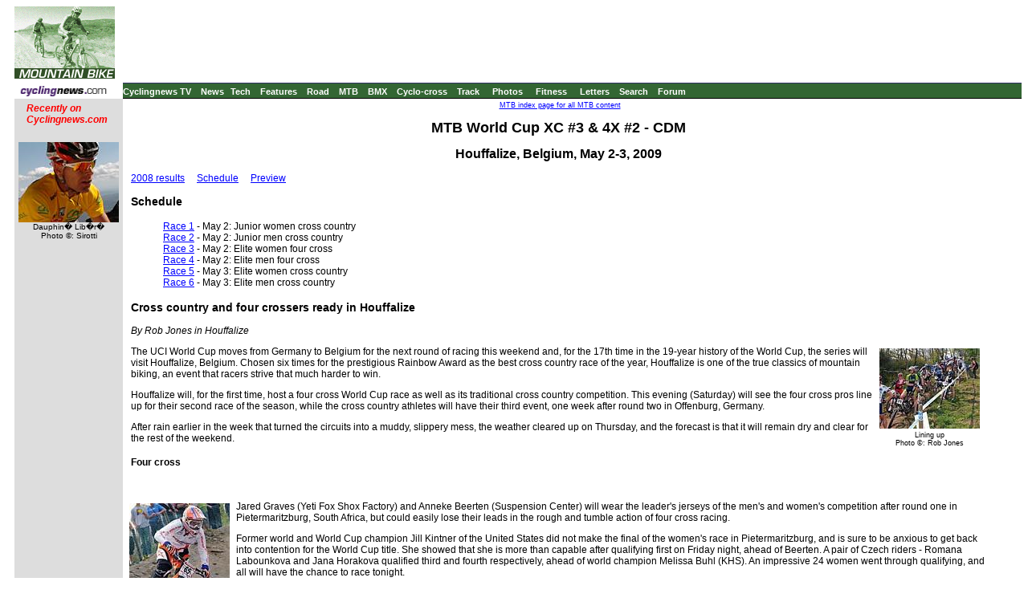

--- FILE ---
content_type: text/html; charset=UTF-8
request_url: https://autobus.cyclingnews.com/mtb.php?id=mtb/2009/may09/mtbXC3worldcup09/default
body_size: 7995
content:
<html>
<head>
<title>www.cyclingnews.com - the world centre of cycling</title>
<META HTTP-EQUIV="Content-Type" CONTENT="text/html;  charset=windows-1252">
<META NAME="keyword" CONTENT="cycling, cyclingnews, news, bike, bicycle, cycle, bike racing, bike cycle racing results and news, bicycle news, bicycle racing, European cycling, peloton, Australian cycling results, Tour de France, cycling professional cycling, TdF, procycling, track cycling, velodrome, track, fixed-gear, keirin, Madison, individual pursuit, teams pursuit, sprint, kilo, world championships, MTB, mountainbike, mountain bike, mountain-bike, downhill, cyclo-cross, 'cross, cyclocross, Giro, Giro d'Italia, Spring Classics, Vuelta, Paris-Roubaix, Vuelta a Espa�a, four cross, xc">
<META HTTP-EQUIV="Pragma" CONTENT="no-cache">

<LINK rel="stylesheet" href="/css_new/si_default.css" type="text/css">
<SCRIPT LANGUAGE='JavaScript'><!-- CSS load script   -->
<!--

var BROWSER_NAME = navigator.appName;
var plat = navigator.appVersion;

if (BROWSER_NAME && navigator.appName.indexOf("Netscape")>=0 && navigator.appVersion.indexOf("4.7")>=0 && plat.indexOf("Win") != -1) {
document.write('<LINK rel="stylesheet" href="/css_new/si_ns47win.css" type="text/css">');
} else

if (BROWSER_NAME && navigator.appName.indexOf("Safari")>=0 ) {
document.write('<LINK rel="stylesheet" href="/css_new/si_ns5win.css" type="text/css">');
} else

if (BROWSER_NAME && navigator.appName.indexOf("Firefox")>=0 ) {
document.write('<LINK rel="stylesheet" href="/css_new/si_ns5win.css" type="text/css">');
} else

if (BROWSER_NAME && navigator.appName.indexOf("Netscape")>=0 && navigator.appVersion.indexOf("4.7")>=0 && plat.indexOf("Mac") != -1)  {
document.write('<LINK rel="stylesheet" href="/css_new/si_ns47mac.css" type="text/css">');
} else

if (BROWSER_NAME && navigator.appName.indexOf("Netscape")>=0 && navigator.appVersion.indexOf("5.")>=0 && plat.indexOf("Win") != -1) {
document.write('<LINK rel="stylesheet" href="/css_new/si_ns5win.css" type="text/css">');
} else

if (BROWSER_NAME == "Microsoft Internet Explorer" && plat.indexOf("Win") != -1){
document.write('<LINK rel="stylesheet" href="/css_new/si_iewin.css" type="text/css">');
} else

if (navigator.platform && navigator.platform.indexOf("Linux")>=0)  {
document.write('<LINK rel="stylesheet" href="/css_new/si_nslin.css" type="text/css">');
} else

if (plat.indexOf("Mac68k") != -1) {
		document.write('<LINK rel="stylesheet" href="/css_new/si_n68k.css" type="text/css">');
	}
	else

if (plat.indexOf("Mac") != -1 && plat.indexOf("MSIE") != -1) {
	if (plat.indexOf("MSIE 5") != -1) {
		document.write('<LINK rel="stylesheet" href="/css_new/si_ie51mac.css" type="text/css">');
	}
	else {
		document.write('<LINK rel="stylesheet" href="/css_new/si_iemac.css" type="text/css">');
	}
}

// default style sheet loaded if no browsers match
else {document.write('<LINK rel="stylesheet" href="/css_new/si_default.css" type="text/css">');
}

//-->

</script>
</head>
<body bgcolor="#FFFFFF">
<table border="0" cellpadding="0" cellspacing="0" width="100%">
<tr>
	<td width="125"><a href="http://www.cyclingnews.com"><img src="/graphics/2002/logo_mtb.gif" border="0" width="125"></a></td>
	<td colspan="2" align="center"><script type='text/javascript'> var gptadslots=[]; var googletag = googletag || {}; googletag.cmd = googletag.cmd || [];
	(function(){ var gads = document.createElement('script');
		gads.async = true; gads.type = 'text/javascript';
		var useSSL = 'https:' == document.location.protocol;
		gads.src = (useSSL ? 'https:' : 'http:') + '//www.googletagservices.com/tag/js/gpt.js';
		var node = document.getElementsByTagName('script')[0];
		node.parentNode.insertBefore(gads, node);
	})();</script><script type="text/javascript">googletag.cmd.push(function() {dfpdoubleclick_widget_mpu_2 = googletag.defineSlot('/10518929/sport_cyclingnews/autobus',[[728, 90]], 'doubleclick_widget_mpu_1').addService(googletag.pubads()).setTargeting('POS', 'leaderboard_top').setCollapseEmptyDiv(true);googletag.enableServices();});</script><div id="doubleclick_widget_mpu_1" class="doubleclick_widget_mpu box ad"><script type="text/javascript">googletag.cmd.push(function() { googletag.display('doubleclick_widget_mpu_1');  });</script></div></td>
</tr>
<tr><td colspan="3" height="5"></td></tr>
<tr>
	<td width="125" bgcolor="#ffffff" height="1"></td>
	<td colspan="2" bgcolor="#333366" height="1" width="100%"  nowrap></td>
</tr>
<tr>
	<td width="125"><a href="http://www.cyclingnews.com/"><img src="/graphics/2002/cn120x18.gif" width="121" height="18" border="0" alt="Home"></a></td>
	<td colspan="2" bgcolor="#336633" height="18"><a href="http://video.cyclingnews.com/" class="nav">Cyclingnews TV</a>&nbsp;&nbsp;
<a href="http://autobus.cyclingnews.com/news/" class="nav">News</a>&nbsp; 
<a href="http://autobus.cyclingnews.com/tech/" class="nav">Tech</a>&nbsp;&nbsp;
<a href="http://autobus.cyclingnews.com/features/" class="nav">Features</a>&nbsp;&nbsp;
<a href="http://autobus.cyclingnews.com/road/" class="nav">Road</a>&nbsp;&nbsp; 
<a href="http://autobus.cyclingnews.com/mtb/" class="nav">MTB</a>&nbsp;&nbsp;
<a href="http://autobus.cyclingnews.com/bmx/" class="nav">BMX</a>&nbsp;&nbsp; 
<a href="http://autobus.cyclingnews.com/cross/" class="nav">Cyclo-cross</a>&nbsp;&nbsp;
<a href="http://autobus.cyclingnews.com/track/" class="nav">Track</a> &nbsp;&nbsp;
<a href="http://autobus.cyclingnews.com/photos/" class="nav">Photos</a> &nbsp;&nbsp;
<a href="http://autobus.cyclingnews.com/fitness/" class="nav">Fitness</a> &nbsp;&nbsp;
<a href="http://autobus.cyclingnews.com/letters/" class="nav">Letters</a>&nbsp;&nbsp;
<a href="http://search.cyclingnews.com/search/" class="nav">Search</a>&nbsp;&nbsp;
<a href="http://forum.cyclingnews.com/" class="nav">Forum</a>&nbsp;&nbsp;
</td>
</tr>
<tr>
	<td width="125"></td>
	<td colspan="2" bgcolor="#000000" height="1"></td>
</tr>
<tr>
	<td width="125" bgcolor="#dddddd" valign="top"><!-- ADS REMOVE --><table width="125" border="0" cellspacing="5" cellpadding="0">
<!--
  <tr align="center">
    <td width="125">
      <div align="center"> <a href="http://contests.cyclingnews.com/2008endofseason.php" target="_blank">
            <img src="/photos/2008/news/oct08/125x100-2.gif" alt="(Click for larger image)  " title="(Click for larger image)  " border="0" height="100" hspace="5" vspace="0" width="125">
            </a></div>
    </td>
  </tr>
-->
<tr>
    <td width="125">
      <h4 class="sidehead"><font color="#FF0000"><i> Recently on Cyclingnews.com</i></font>
      </h4>
    </td>
  </tr>
  <tr align="center">
    <td align="center"><div align="center"><!-- Please put new images at the BOTTOM and take old ones from the TOP. For apostrophe, use &#39; -->
<a href="/photos.php?id=/photos/2009/jun09/dauphinelibere09/dauphinelibere095/PIC36936380" target="_blank"><img src="/photos/2009/jun09/dauphinelibere09/dauphinelibere095/PIC36936380tn.jpg" width="125" height="100" border="0"></a><br><font face="Arial, Helvetica, sans-serif" size="1">Dauphin� Lib�r�<br>Photo &copy;: Sirotti</font>

</div></td>
  </tr>

  <tr>
    <td height="16" width="125"><span class="rss:item">  </span> </td>
  </tr>
</table>

</td>
	<td bgcolor="#FFFFFF" valign="top">
	<p align="center">&nbsp;<a href="http://www.cyclingnews.com/mtb/" class="small">MTB index page for all
	MTB content</a></p>
<h1 align="center">MTB World Cup XC #3 & 4X #2 - CDM </h1>
<h2 align="center">Houffalize, Belgium, May 2-3, 2009</h2>
<p><a href="/mtb.php?id=mtb/2008/apr08/mtbXC1worldcup08/default">2008 results</a>
&nbsp; &nbsp; <a href="#stag">Schedule</a> &nbsp; &nbsp; <a href="#prev">Preview</a>&nbsp; &nbsp;</p>
<h3><a name="stag"></a>Schedule</h3>
<ul><li><a href="/mtb.php?id=mtb/2009/may09/mtbXC3worldcup09/mtbXC3worldcup091">Race 1</a>  - May 2: Junior women cross country <!-- , --></li><li><a href="/mtb.php?id=mtb/2009/may09/mtbXC3worldcup09/mtbXC3worldcup092">Race 2</a>  - May 2: Junior men cross country <!-- , --></li><li><a href="/mtb.php?id=mtb/2009/may09/mtbXC3worldcup09/mtbXC3worldcup093">Race 3</a>  - May 2: Elite women four cross  <!--, --></li><li><a href="/mtb.php?id=mtb/2009/may09/mtbXC3worldcup09/mtbXC3worldcup094">Race 4</a>  - May 2: Elite men four cross  <!--, --></li><li><a href="/mtb.php?id=mtb/2009/may09/mtbXC3worldcup09/mtbXC3worldcup095">Race 5</a>  - May 3: Elite women cross country <!-- , --></li><li><a href="/mtb.php?id=mtb/2009/may09/mtbXC3worldcup09/mtbXC3worldcup096">Race 6</a>  - May 3: Elite men cross country <!-- , --></li></ul><h3><a name="prev"></a>Cross country and four crossers ready in Houffalize</h3>
<p><i>
By Rob Jones in Houffalize</i></p>
<table align="right">
  <caption class="small" align="bottom">
    Lining up <br />
    Photo &copy;: Rob Jones
  </caption>
  <tr>
    <td><a href="/mtbphotos.php?id=/photos/2009/may09/mtbXC3worldcup09/mtbXC3worldcup090/_DSC2004"> <img src="/photos/2009/may09/mtbXC3worldcup09/mtbXC3worldcup090/_DSC2004tn.jpg" width="125" height="100" border="0" hspace="5" alt="(Click for larger image)  " title="(Click for larger image)  " /> </a> </td>
  </tr>
</table>
<p>The  UCI World Cup moves from Germany to Belgium for the next round of racing this weekend and, for the 17th time in the 19-year history of the World Cup, the series will visit Houffalize, Belgium.  Chosen six times for the prestigious Rainbow Award as the best cross country race of the year, Houffalize is one of the true classics of mountain biking, an event that racers strive that much harder to win.</p>
<p>
Houffalize will, for the first time, host a four cross World Cup race as well as its traditional cross country competition.  This evening (Saturday) will see the four cross pros line up for their second race of the season, while the cross country athletes will have their third event, one week after round two in Offenburg, Germany.</p>
<p>
After rain earlier in the week that turned the circuits into a muddy, slippery mess, the weather cleared up on Thursday, and the forecast is that it will remain dry and clear for the rest of the weekend.
</p>
<h4>
  Four cross</h4>
<p>&nbsp;</p>
<table align="left">
  <caption class="small" align="bottom">
    Anneke Beerten qualified second <br />
    Photo &copy;: Rob Jones
  </caption>
  <tr>
    <td><a href="/mtbphotos.php?id=/photos/2009/may09/mtbXC3worldcup09/mtbXC3worldcup090/_DSC2014"> <img src="/photos/2009/may09/mtbXC3worldcup09/mtbXC3worldcup090/_DSC2014tn.jpg" width="125" height="100" border="0" hspace="5" alt="(Click for larger image)  " title="(Click for larger image)  " /> </a> </td>
  </tr>
</table>
<p>Jared Graves (Yeti Fox Shox Factory) and Anneke Beerten (Suspension Center) will wear the leader's jerseys of the men's and women's competition after round one in Pietermaritzburg, South Africa, but could easily lose their leads in the rough and tumble action of four cross racing.</p>
<p>
Former world and World Cup champion Jill Kintner of the United States did not make the final of the women's race in Pietermaritzburg, and is sure to be anxious to get back into contention for the World Cup title. She showed that she is more than capable after qualifying first on Friday night, ahead of Beerten.  A pair of Czech riders - Romana Labounkova and Jana Horakova qualified third and fourth respectively, ahead of world champion Melissa Buhl (KHS).  An impressive 24 women went through qualifying, and all will have the chance to race tonight.</p>
<p>&nbsp;</p>
<table align="right">
  <caption class="small" align="bottom">
    Michal Prokop <br />
    Photo &copy;: Rob Jones
  </caption>
  <tr>
    <td><a href="/mtbphotos.php?id=/photos/2009/may09/mtbXC3worldcup09/mtbXC3worldcup090/_DSC2054"> <img src="/photos/2009/may09/mtbXC3worldcup09/mtbXC3worldcup090/_DSC2054tn.jpg" width="125" height="100" border="0" hspace="5" alt="(Click for larger image)  " title="(Click for larger image)  " /> </a> </td>
  </tr>
</table>
<p>Graves, primarily a downhill racer, showed that his four cross win in South Africa was certainly not a fluke by qualifying first, ahead of Roger Rinderknecht (GT) and Dutch rider Joost Wichman.  Rafael Alvarez de Lara Lucas (Specialized Factory Team), the defending world and World Cup champion, continues to struggle, finishing 16th in qualifying.
</p>
<p>
The 450 metre long track drops 120 metres, for an average grade of over 25%, guaranteeing fast action under the night lights.  However, some riders are less enthused by the relatively small jumps, which will limit their ability to get the height to clear whole sections.  Kintner predicts "there will be a lot of snipers", referring to the wide opening cornering which will allow chasers the opportunity to pass.
</p>
<p>
"Maybe being first out of the gate won't be such an advantage here," she said.  "I'll have to spend a lot of time looking over my shoulder for someone coming up behind."
</p>
<h4>
  Cross country</h4>
<p>&nbsp;</p>
<table align="right">
  <caption class="small" align="bottom">
    Wolfram Kurschat <br />
    Photo &copy;: Rob Jones
  </caption>
  <tr>
    <td><a href="/mtbphotos.php?id=/photos/2009/may09/mtbXC3worldcup09/mtbXC3worldcup090/_DSC2089"> <img src="/photos/2009/may09/mtbXC3worldcup09/mtbXC3worldcup090/_DSC2089tn.jpg" width="125" height="100" border="0" hspace="5" alt="(Click for larger image)  " title="(Click for larger image)  " /> </a> </td>
  </tr>
</table>
<p>The cross country at Houffalize always begins with a gut wrenching uphill sprint out of the center of town before funneling the riders into the dirt track.  After the opening four kilometre lap, the riders settle into the full 7.4 kilometre circuit, with the women usually completing four laps and the men five.  This year, it looks like the women may be reduced to three laps.
</p>
<p>
Houffalize has had both dry, choking dust and slippery mud, and this year's modifications to the course have added slippery rooted sections, one of which appears to be unrideable.  If it stays dry as is expected, the pace will be furious, and riders will explode under the effort.
</p>
<p>
The course is similar to previous years in layout, however, some sections have been redesigned and re-cut slightly.  This has made for some rough, bumpy portions, particularly on some of the downhills, where braking bumps make for a jarring ride, and riders are still trying to figure out what the best line is.
</p>
<p>
The women's race will see Austrian Elisabeth Osl (Central Ghost Pro Team) try to extend her time in the leader's jersey to three events.  However, a win by either world champion Marga Fullana (Massi) or Irina Kalentieva (Topeak Ergon) could see one of them don the jersey, since both are only 40 points behind Osl in the standings.  The consistent Lene Byberg (Specialized Factory Racing) is also only 70 points back after two third places, and last week's winner Ren Chengyuan (China) - who won at Houffalize last year - could also take the lead with a second victory.
</p>
<p>
"This is a course tha</p>
<table align="left">
  <caption class="small" align="bottom">
    Mary McConneloug <br />
    Photo &copy;: Rob Jones
  </caption>
  <tr>
    <td><a href="/mtbphotos.php?id=/photos/2009/may09/mtbXC3worldcup09/mtbXC3worldcup090/_DSC1990"> <img src="/photos/2009/may09/mtbXC3worldcup09/mtbXC3worldcup090/_DSC1990tn.jpg" width="125" height="100" border="0" hspace="5" alt="(Click for larger image)  " title="(Click for larger image)  " /> </a> </td>
  </tr>
</table>
<p>t I like," said Ren "and I would very much like to win here."
</p>
<p>
In the men's race, Julien Absalon's (Orbea) jersey is slightly more secure on his shoulders, with the French riders holding a 110 point lead over second place Wolfram Kurschat (Topeak Ergon), and a 140 point gap over third place Burry Stander (Specialized Factory Team).  But Absalon, the Olympic champion, who took a record 18th World Cup victory last weekend in Offenburg, does not have a strong history in Houffalize, having won here only once before - last year.  While Absalon is likely to retain his World Cup jersey after Houffalize, the bragging rights to being the champion of the 2009 event of this classic race are wide open.
</p>
<p>
Jose Hermida (Multivan Merida), the winner of round one, affirms he is healthy again after dropping out in Offenburg.  "I had fever and couldn't breath in Offenburg, but I was on antibiotics all week, and now I am ready to race again."
</p>
<p>
His teammate Ralph N�f had an impressive ride in Offenburg, moving up from 72nd to finish fifth.  Here, he is 15th on the start grid, and "I hope that I can have a ride like last week, with this new start position."
</p>
<h4>
  Race Notes</h4>
<p>&nbsp;</p>
<table align="left">
  <caption class="small" align="bottom">
    Miguel Martinez <br />
    Photo &copy;: Rob Jones
  </caption>
  <tr>
    <td><a href="/mtbphotos.php?id=/photos/2009/may09/mtbXC3worldcup09/mtbXC3worldcup090/_DSC2082"> <img src="/photos/2009/may09/mtbXC3worldcup09/mtbXC3worldcup090/_DSC2082tn.jpg" width="125" height="100" border="0" hspace="5" alt="(Click for larger image)  " title="(Click for larger image)  " /> </a> </td>
  </tr>
</table>
<p>- The Felt International team appears to be in some financial difficulties.  The UCI has confirmed that top rider Kashi Leuchs has filed an appeal about not having been paid, which is the same situation facing other riders on the team and the staff (most of whom are not here, with a small number of replacements filling in).  Only three riders will start in team colours - Blaza Klemencic for the women, and Connor McConvey and Emil Lindgren for the men.  The highest ranked team member, Jurg Graf in 36th, will race in Swiss national colours.  Senior team staff insist that the situation will be resolved shortly.</p>
<p>
- 2000 Olympic champion Miguel Martinez will be racing.  He was fired before South Africa by his team - Felt - after being convicted of assaulting his wife in a French court.  There were rumours that he had been re-hired by Felt, but he will be racing in a plain jersey with Olympic rings and rainbow stripes.</p>
<p>- Women's downhill world champion Rachel Atherton (Animal-Commencal) is here with her brothers Gee and Dan, but will not be racing ... for the foreseeable future.  After her crash in California earlier in the year, Atherton has continuing shoulder problems and will require surgery in about two weeks.  The word is that we shouldn't expect to see her racing again until the Worlds at the earliest.</p>
<p>&nbsp;</p>
<table align="right">
  <caption class="small" align="bottom">
    The new SRAM brake <br />
    Photo &copy;: Rob Jones
  </caption>
  <tr>
    <td><a href="/mtbphotos.php?id=/photos/2009/may09/mtbXC3worldcup09/mtbXC3worldcup090/_DSC2116"> <img src="/photos/2009/may09/mtbXC3worldcup09/mtbXC3worldcup090/_DSC2116tn.jpg" width="125" height="100" border="0" hspace="5" alt="(Click for larger image)  " title="(Click for larger image)  " /> </a> </td>
  </tr>
</table>
<p>- The Specialized duo of world champion Christoph Sauser and Under 23 World Cup leader Burry Stander will debut the SRAM XX group here in Houffalize.  According to Stander and team mechanics, the group has a number of benefits:
</p>
<p>
* lighter than previous components, with the rear cogset all one piece (except for the top / largest cog)
</p>
<p>
* a rear derailleur that will handle up to a 36 tooth cog, allowing riders to run a 2x9 system, for further weight reduction
</p>
<p>
* completely redesigned shift and brake levers. The Specialized riders will be riding SRAM brakes with Avid levers.</p>
<p>
According to Stander, combined with the Specialized carbon crank, the wide range cogset can handle the full range of gearing in the big ring, with no rubbing (on the front derailleur) - "I'll be running pretty much the entire race on the big ring, and I think the next step will be a single front ring with a chain guard."
</p>
<p>
Stander also said that brakes are greatly improved "more powerful, with better control".</p>
<p>
  <h3>Photography</h3><p>For a thumbnail gallery of these images, <a href="/mtbphotos.php?id=/photos/2009/may09/mtbXC3worldcup09/mtbXC3worldcup090/gallery-mtbXC3worldcup090">click here</a></p>
<p><I>Images by 
Rob Jones / <a href="/clickthru.php3?url=http://www.canadiancyclist.com/" target="_blank">www.canadiancyclist.com</a>
</i></p>
<ul>
<li>
<a href="/mtbphotos.php?id=/photos/2009/may09/mtbXC3worldcup09/mtbXC3worldcup090/_DSC2077">Adam Craig (Giant)</a> 
will be looking for another good ride.
</li>
<li>
<a href="/mtbphotos.php?id=/photos/2009/may09/mtbXC3worldcup09/mtbXC3worldcup090/_DSC2071">Christoph Sauser will be racing the new SRAM XX drivetrain </a> 
for the first time.
</li>
<li>
<a href="/mtbphotos.php?id=/photos/2009/may09/mtbXC3worldcup09/mtbXC3worldcup090/_DSC2054">Michal Prokop</a> 

</li>
<li>
<a href="/mtbphotos.php?id=/photos/2009/may09/mtbXC3worldcup09/mtbXC3worldcup090/_DSC2041">Guido Tschugg </a> 
qualified fourth among the men.
</li>
<li>
<a href="/mtbphotos.php?id=/photos/2009/may09/mtbXC3worldcup09/mtbXC3worldcup090/_DSC2014">Anneke Beerten qualified second </a> 
behind Jill Kintner.
</li>
<li>
<a href="/mtbphotos.php?id=/photos/2009/may09/mtbXC3worldcup09/mtbXC3worldcup090/_DSC2004">Lining up </a> 
to test one of the downhill sections
</li>
<li>
<a href="/mtbphotos.php?id=/photos/2009/may09/mtbXC3worldcup09/mtbXC3worldcup090/_DSC1993">Houffalize does a massive amount of work preparing </a> 
for the races.
</li>
<li>
<a href="/mtbphotos.php?id=/photos/2009/may09/mtbXC3worldcup09/mtbXC3worldcup090/_DSC1990">Mary McConneloug </a> 
prepares lunch.
</li>
<li>
<a href="/mtbphotos.php?id=/photos/2009/may09/mtbXC3worldcup09/mtbXC3worldcup090/_DSC2139">It was a pretty small group </a> 
for lunch at the Felt team bus 
</li>
<li>
<a href="/mtbphotos.php?id=/photos/2009/may09/mtbXC3worldcup09/mtbXC3worldcup090/_DSC2116">The new SRAM brake</a> 
that Christoph Sauser will be racing.
</li>
<li>
<a href="/mtbphotos.php?id=/photos/2009/may09/mtbXC3worldcup09/mtbXC3worldcup090/_DSC2089">Wolfram Kurschat </a> 
has moved into second in the overall standings.
</li>
<li>
<a href="/mtbphotos.php?id=/photos/2009/may09/mtbXC3worldcup09/mtbXC3worldcup090/_DSC2082">Miguel Martinez </a> 
is riding as an independent.
</li>
</ul>
</p>
<h3>&nbsp;</h3>
</td>
	<td valign="top"><!-- Begin Content AdPanel -->
<table border="0" cellspacing="0" cellpadding="3">
	<tr><td align="center" width="135" ></td></tr>
	<tr><td align="center" width="135" ></td></tr>
	<tr><td align="center" width="135" ><script type="text/javascript">googletag.cmd.push(function() {dfpdoubleclick_widget_mpu_2 = googletag.defineSlot('/10518929/sport_cyclingnews/autobus',[[300, 600]], 'doubleclick_widget_mpu_4').addService(googletag.pubads()).setTargeting('POS', 'leaderboard_top').setCollapseEmptyDiv(true);googletag.enableServices();});</script><div id="doubleclick_widget_mpu_4" class="doubleclick_widget_mpu box ad"><script type="text/javascript">googletag.cmd.push(function() { googletag.display('doubleclick_widget_mpu_4');  });</script></div></td></tr>
	<tr><td align="center" width="135" ><script type="text/javascript">googletag.cmd.push(function() {dfpdoubleclick_widget_mpu_2 = googletag.defineSlot('/10518929/sport_cyclingnews/autobus',[[300, 250]], 'doubleclick_widget_mpu_5').addService(googletag.pubads()).setTargeting('POS', 'leaderboard_top').setCollapseEmptyDiv(true);googletag.enableServices();});</script><div id="doubleclick_widget_mpu_5" class="doubleclick_widget_mpu box ad"><script type="text/javascript">googletag.cmd.push(function() { googletag.display('doubleclick_widget_mpu_5');  });</script></div></td></tr>
	<tr><td align="center" width="135" ></td></tr>
	<tr><td align="center" width="135" ></td></tr>
	<tr><td align="center" width="135" ></td></tr>
</table>
<!-- End Content AdPanel -->
</td>
</tr>
</table>
<!-- FOOTER -->

<!-- Google Tag Manager -->
<script>(function(w,d,s,l,i){w[l]=w[l]||[];w[l].push({'gtm.start':
new Date().getTime(),event:'gtm.js'});var f=d.getElementsByTagName(s)[0],
j=d.createElement(s),dl=l!='dataLayer'?'&l='+l:'';j.async=true;j.src=
'https://www.googletagmanager.com/gtm.js?id='+i+dl;f.parentNode.insertBefore(j,f);
})(window,document,'script','dataLayer','GTM-5NFH4S3L');</script>
<!-- End Google Tag Manager -->

<!-- Google Tag Manager (noscript) -->
<noscript><iframe src="https://www.googletagmanager.com/ns.html?id=GTM-5NFH4S3L"
height="0" width="0" style="display:none;visibility:hidden"></iframe></noscript>
<!-- End Google Tag Manager (noscript) -->


<script src="scripts/ac_runactivecontent.js" type="text/javascript"></script>

<center>
  <hr size="1">
  <br><br>
  <table cellpadding="0" cellspacing="0" border="0" align="center"><tr><td>
<a href="/road/2008/tour08/"><img src="/road/2008/tour08/graphics/logo30.gif" alt="" width="125" height="30" vspace="2" border="0"></a>
<a href="/road/2008/giro08/"><img src="/road/2008/giro08/graphics/logo_30.gif" alt="" vspace="2" border="0" width="125" height="30"></a>
<a href="/road/2008/springclassics08/"><img src="/road/2008/springclassics08/logo30.gif" alt="" width="125" height="30" border="0" vspace="2"></a>
<a href="/road/2008/vuelta08/"><img src="/road/2008/vuelta08/graphics/logo30.gif" alt="" width="125" height="30" border="0" vspace="2"></a>
<a href="/road/2008/worlds08/?id=default"><img src="/road/2008/worlds08/graphics/logo30.gif" alt="" width="125" height="30" border="0" vspace="2"></a>
<a href="/road/2008/apr08/usacrits08/"><img src="/road/2008/apr08/usacrits08/graphics/logo30.gif" alt="" width="125" height="30" border="0" vspace="2"></a>
<a href="/road/2008/olympics08/"><img src="/road/2008/olympics08/graphics/logo30.gif" alt="" width="125" height="30" border="0" vspace="2"></a>
  </td></tr></table>
  <table cellpadding="0" cellspacing="0" border="0" width="550" align="center">
    <tr>
      <td valign="middle" height="22">
        <div align="center">
          <p class="footer">
	  <a href="http://www.cyclingnews.com">Home</a>
	  &nbsp;&nbsp;&nbsp;&nbsp;
	  <a href="/archiveindex.php">Archive</a>
	  &nbsp;&nbsp;&nbsp;&nbsp;
	  <a href="/cyclingtravel/">Travel Index</a>
	  <br>
	  <a href="/adpage/about.php">About Us</a>
	  </p>
        </div>
      </td><td align="center"></td>
    </tr>
  </table>
</center>
<p class="footer" align="center">
  &copy; Immediate Media Company Ltd. <br> The website is owned and published by Immediate Media Company Limited.
</p>
</body>
</html>